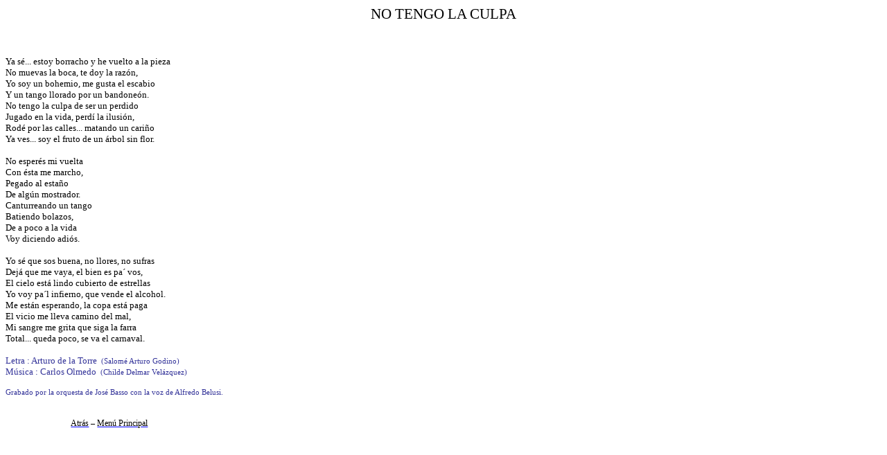

--- FILE ---
content_type: text/html
request_url: http://www.hermanotango.com.ar/LetrasTangos/NO%20TENGO%20LA%20CULPA.htm
body_size: 2744
content:
<html xmlns:v="urn:schemas-microsoft-com:vml"
xmlns:o="urn:schemas-microsoft-com:office:office"
xmlns:w="urn:schemas-microsoft-com:office:word"
xmlns="http://www.w3.org/TR/REC-html40">

<head>
<meta http-equiv=Content-Type content="text/html; charset=windows-1252">
<meta name=ProgId content=Word.Document>
<meta name=Generator content="Microsoft Word 11">
<meta name=Originator content="Microsoft Word 11">
<link rel=File-List href="NO%20TENGO%20LA%20CULPA_archivos/filelist.xml">
<title> NO TENGO LA CULPA </title>
<!--[if gte mso 9]><xml>
 <o:DocumentProperties>
  <o:Author>Horacio Sibilin</o:Author>
  <o:Template>Normal</o:Template>
  <o:LastAuthor>personal</o:LastAuthor>
  <o:Revision>5</o:Revision>
  <o:TotalTime>18</o:TotalTime>
  <o:Created>2004-02-25T21:09:00Z</o:Created>
  <o:LastSaved>2007-01-04T13:59:00Z</o:LastSaved>
  <o:Pages>1</o:Pages>
  <o:Words>168</o:Words>
  <o:Characters>924</o:Characters>
  <o:Lines>7</o:Lines>
  <o:Paragraphs>2</o:Paragraphs>
  <o:CharactersWithSpaces>1090</o:CharactersWithSpaces>
  <o:Version>11.5606</o:Version>
 </o:DocumentProperties>
</xml><![endif]--><!--[if gte mso 9]><xml>
 <w:WordDocument>
  <w:Zoom>75</w:Zoom>
  <w:HyphenationZone>21</w:HyphenationZone>
  <w:DrawingGridHorizontalSpacing>9,35 pto</w:DrawingGridHorizontalSpacing>
  <w:DrawingGridVerticalSpacing>6,35 pto</w:DrawingGridVerticalSpacing>
  <w:DisplayHorizontalDrawingGridEvery>0</w:DisplayHorizontalDrawingGridEvery>
  <w:DisplayVerticalDrawingGridEvery>2</w:DisplayVerticalDrawingGridEvery>
  <w:ValidateAgainstSchemas/>
  <w:SaveIfXMLInvalid>false</w:SaveIfXMLInvalid>
  <w:IgnoreMixedContent>false</w:IgnoreMixedContent>
  <w:AlwaysShowPlaceholderText>false</w:AlwaysShowPlaceholderText>
  <w:BrowserLevel>MicrosoftInternetExplorer4</w:BrowserLevel>
 </w:WordDocument>
</xml><![endif]--><!--[if gte mso 9]><xml>
 <w:LatentStyles DefLockedState="false" LatentStyleCount="156">
 </w:LatentStyles>
</xml><![endif]-->
<style>
<!--
 /* Font Definitions */
 @font-face
	{font-family:Tahoma;
	panose-1:2 11 6 4 3 5 4 4 2 4;
	mso-font-charset:0;
	mso-generic-font-family:swiss;
	mso-font-pitch:variable;
	mso-font-signature:1627421319 -2147483648 8 0 66047 0;}
@font-face
	{font-family:"Monotype Corsiva";
	panose-1:3 1 1 1 1 2 1 1 1 1;
	mso-font-charset:0;
	mso-generic-font-family:script;
	mso-font-pitch:variable;
	mso-font-signature:647 0 0 0 159 0;}
 /* Style Definitions */
 p.MsoNormal, li.MsoNormal, div.MsoNormal
	{mso-style-parent:"";
	margin:0cm;
	margin-bottom:.0001pt;
	mso-pagination:widow-orphan;
	font-size:12.0pt;
	font-family:"Times New Roman";
	mso-fareast-font-family:"Times New Roman";}
p.MsoTitle, li.MsoTitle, div.MsoTitle
	{margin:0cm;
	margin-bottom:.0001pt;
	text-align:center;
	mso-pagination:widow-orphan;
	font-size:16.0pt;
	mso-bidi-font-size:12.0pt;
	font-family:"Monotype Corsiva";
	mso-fareast-font-family:"Times New Roman";
	mso-bidi-font-family:"Times New Roman";}
a:link, span.MsoHyperlink
	{color:blue;
	text-decoration:underline;
	text-underline:single;}
a:visited, span.MsoHyperlinkFollowed
	{color:purple;
	text-decoration:underline;
	text-underline:single;}
@page Section1
	{size:612.1pt 864.1pt;
	margin:3.0cm 1.0cm 35.45pt 70.9pt;
	mso-header-margin:36.0pt;
	mso-footer-margin:36.0pt;
	mso-title-page:yes;
	mso-paper-source:0;}
div.Section1
	{page:Section1;}
-->
</style>
<!--[if gte mso 10]>
<style>
 /* Style Definitions */
 table.MsoNormalTable
	{mso-style-name:"Tabla normal";
	mso-tstyle-rowband-size:0;
	mso-tstyle-colband-size:0;
	mso-style-noshow:yes;
	mso-style-parent:"";
	mso-padding-alt:0cm 5.4pt 0cm 5.4pt;
	mso-para-margin:0cm;
	mso-para-margin-bottom:.0001pt;
	mso-pagination:widow-orphan;
	font-size:10.0pt;
	font-family:"Times New Roman";
	mso-ansi-language:#0400;
	mso-fareast-language:#0400;
	mso-bidi-language:#0400;}
</style>
<![endif]--><!--[if gte mso 9]><xml>
 <o:shapedefaults v:ext="edit" spidmax="2050"/>
</xml><![endif]--><!--[if gte mso 9]><xml>
 <o:shapelayout v:ext="edit">
  <o:idmap v:ext="edit" data="1"/>
 </o:shapelayout></xml><![endif]-->
</head>

<body bgcolor=white lang=ES link=blue vlink=purple style='tab-interval:35.4pt'>
<!--[if gte mso 9]><xml>
 <v:background id="_x0000_s1025" o:bwmode="white" o:targetscreensize="800,600">
  <v:fill type="frame"/>
 </v:background></xml><![endif]-->

<div class=Section1>

<p class=MsoTitle>NO TENGO LA CULPA<span style='font-size:10.0pt;mso-bidi-font-size:
12.0pt;font-family:Tahoma'><o:p></o:p></span></p>

<p class=MsoNormal align=center style='text-align:center'><span
style='font-size:10.0pt;mso-bidi-font-size:12.0pt;font-family:Tahoma'><o:p>&nbsp;</o:p></span></p>

<p class=MsoNormal align=center style='text-align:center'><span
style='font-size:10.0pt;mso-bidi-font-size:12.0pt;font-family:Tahoma'><o:p>&nbsp;</o:p></span></p>

<p class=MsoNormal><span style='font-size:10.0pt;mso-bidi-font-size:12.0pt;
font-family:Tahoma'><o:p>&nbsp;</o:p></span></p>

<p class=MsoNormal><span style='font-size:10.0pt;mso-bidi-font-size:12.0pt;
font-family:Tahoma'>Ya sé... estoy borracho y he vuelto a la pieza<o:p></o:p></span></p>

<p class=MsoNormal><span style='font-size:10.0pt;mso-bidi-font-size:12.0pt;
font-family:Tahoma'>No muevas la boca, te doy la razón,<o:p></o:p></span></p>

<p class=MsoNormal><span style='font-size:10.0pt;mso-bidi-font-size:12.0pt;
font-family:Tahoma'>Yo soy un bohemio, me gusta el escabio<o:p></o:p></span></p>

<p class=MsoNormal><span style='font-size:10.0pt;mso-bidi-font-size:12.0pt;
font-family:Tahoma'>Y un tango llorado por un bandoneón.<o:p></o:p></span></p>

<p class=MsoNormal><span style='font-size:10.0pt;mso-bidi-font-size:12.0pt;
font-family:Tahoma'>No tengo la culpa de ser un perdido<o:p></o:p></span></p>

<p class=MsoNormal><span style='font-size:10.0pt;mso-bidi-font-size:12.0pt;
font-family:Tahoma'>Jugado en la vida, perdí la ilusión,<o:p></o:p></span></p>

<p class=MsoNormal><span style='font-size:10.0pt;mso-bidi-font-size:12.0pt;
font-family:Tahoma'>Rodé por las calles... matando un cariño<o:p></o:p></span></p>

<p class=MsoNormal><span style='font-size:10.0pt;mso-bidi-font-size:12.0pt;
font-family:Tahoma'>Ya ves... soy el fruto de un árbol sin flor.<o:p></o:p></span></p>

<p class=MsoNormal><span style='font-size:10.0pt;mso-bidi-font-size:12.0pt;
font-family:Tahoma'><o:p>&nbsp;</o:p></span></p>

<p class=MsoNormal><span style='font-size:10.0pt;mso-bidi-font-size:12.0pt;
font-family:Tahoma'>No esperés mi vuelta<o:p></o:p></span></p>

<p class=MsoNormal><span style='font-size:10.0pt;mso-bidi-font-size:12.0pt;
font-family:Tahoma'>Con ésta me marcho,<o:p></o:p></span></p>

<p class=MsoNormal><span style='font-size:10.0pt;mso-bidi-font-size:12.0pt;
font-family:Tahoma'>Pegado al estaño <o:p></o:p></span></p>

<p class=MsoNormal><span style='font-size:10.0pt;mso-bidi-font-size:12.0pt;
font-family:Tahoma'>De algún mostrador.<o:p></o:p></span></p>

<p class=MsoNormal><span style='font-size:10.0pt;mso-bidi-font-size:12.0pt;
font-family:Tahoma'>Canturreando un tango<o:p></o:p></span></p>

<p class=MsoNormal><span style='font-size:10.0pt;mso-bidi-font-size:12.0pt;
font-family:Tahoma'>Batiendo bolazos,<o:p></o:p></span></p>

<p class=MsoNormal><span style='font-size:10.0pt;mso-bidi-font-size:12.0pt;
font-family:Tahoma'>De a poco a la vida<o:p></o:p></span></p>

<p class=MsoNormal><span style='font-size:10.0pt;mso-bidi-font-size:12.0pt;
font-family:Tahoma'>Voy diciendo adiós.<o:p></o:p></span></p>

<p class=MsoNormal><span style='font-size:10.0pt;mso-bidi-font-size:12.0pt;
font-family:Tahoma'><o:p>&nbsp;</o:p></span></p>

<p class=MsoNormal><span style='font-size:10.0pt;mso-bidi-font-size:12.0pt;
font-family:Tahoma'>Yo sé que sos buena, no llores, no sufras<o:p></o:p></span></p>

<p class=MsoNormal><span style='font-size:10.0pt;mso-bidi-font-size:12.0pt;
font-family:Tahoma'>Dejá que me vaya, el bien es pa´ vos,<o:p></o:p></span></p>

<p class=MsoNormal><span style='font-size:10.0pt;mso-bidi-font-size:12.0pt;
font-family:Tahoma'>El cielo está lindo cubierto de estrellas<o:p></o:p></span></p>

<p class=MsoNormal><span style='font-size:10.0pt;mso-bidi-font-size:12.0pt;
font-family:Tahoma'>Yo voy pa´l infierno, que vende el alcohol.<o:p></o:p></span></p>

<p class=MsoNormal><span style='font-size:10.0pt;mso-bidi-font-size:12.0pt;
font-family:Tahoma'>Me están esperando, la copa está paga<o:p></o:p></span></p>

<p class=MsoNormal><span style='font-size:10.0pt;mso-bidi-font-size:12.0pt;
font-family:Tahoma'>El vicio me lleva camino del mal,<o:p></o:p></span></p>

<p class=MsoNormal><span style='font-size:10.0pt;mso-bidi-font-size:12.0pt;
font-family:Tahoma'>Mi sangre me grita que siga la farra<o:p></o:p></span></p>

<p class=MsoNormal><span style='font-size:10.0pt;mso-bidi-font-size:12.0pt;
font-family:Tahoma'>Total... queda poco, se va el carnaval.<o:p></o:p></span></p>

<p class=MsoNormal><span style='font-size:10.0pt;mso-bidi-font-size:12.0pt;
font-family:Tahoma'><o:p>&nbsp;</o:p></span></p>

<p class=MsoNormal><span style='font-size:10.0pt;mso-bidi-font-size:12.0pt;
font-family:Tahoma;color:#333399'>Letra : Arturo de la Torre <span
style='mso-spacerun:yes'> </span></span><span style='font-size:8.0pt;
font-family:Tahoma;color:#333399'>(Salomé Arturo Godino)</span><span
style='font-size:10.0pt;mso-bidi-font-size:12.0pt;font-family:Tahoma;
color:#333399'><o:p></o:p></span></p>

<p class=MsoNormal><span style='font-size:10.0pt;mso-bidi-font-size:12.0pt;
font-family:Tahoma;color:#333399'>Música : Carlos Olmedo<span
style='mso-spacerun:yes'>  </span></span><span style='font-size:8.0pt;
font-family:Tahoma;color:#333399'>(Childe Delmar Velázquez)</span><span
style='font-size:10.0pt;mso-bidi-font-size:12.0pt;font-family:Tahoma;
color:#333399'><o:p></o:p></span></p>

<p class=MsoNormal><span style='font-size:10.0pt;mso-bidi-font-size:12.0pt;
font-family:Tahoma;color:#333399'><o:p>&nbsp;</o:p></span></p>

<p class=MsoNormal><span style='font-size:8.0pt;mso-bidi-font-size:12.0pt;
font-family:Tahoma;color:#333399'>Grabado por la orquesta de José Basso con la
voz de Alfredo Belusi.<o:p></o:p></span></p>

<p class=MsoNormal><span style='font-size:10.0pt;mso-bidi-font-size:12.0pt;
font-family:Tahoma'><o:p>&nbsp;</o:p></span></p>

<p class=MsoNormal><span style='font-size:10.0pt;mso-bidi-font-size:12.0pt;
font-family:Tahoma'><o:p>&nbsp;</o:p></span></p>

<p class=MsoNormal style='margin-left:35.4pt;text-indent:35.4pt;tab-stops:45.8pt 91.6pt 137.4pt 183.2pt 229.0pt 274.8pt 320.6pt 366.4pt 412.2pt 458.0pt 503.8pt 549.6pt 595.4pt 641.2pt 687.0pt 732.8pt'><span
style='font-size:9.0pt;mso-bidi-font-size:12.0pt;font-family:Tahoma'><a
href="../Letras/letra_n.htm"><span style='color:windowtext'>Atrás</span></a></span><span
style='font-size:9.0pt;mso-bidi-font-size:12.0pt'> – </span><span
style='font-size:9.0pt;mso-bidi-font-size:12.0pt;font-family:Tahoma'><a
href="../P_contenido.htm"><span style='color:windowtext'>Menú Principal</span></a><o:p></o:p></span></p>

<p class=MsoNormal style='margin-left:35.4pt;text-indent:35.4pt;tab-stops:45.8pt 91.6pt 137.4pt 183.2pt 229.0pt 274.8pt 320.6pt 366.4pt 412.2pt 458.0pt 503.8pt 549.6pt 595.4pt 641.2pt 687.0pt 732.8pt'><span
style='font-size:9.0pt;mso-bidi-font-size:12.0pt'><o:p>&nbsp;</o:p></span></p>

<p class=MsoNormal><span style='font-size:10.0pt;mso-bidi-font-size:12.0pt;
font-family:Tahoma'><o:p>&nbsp;</o:p></span></p>

<p class=MsoNormal><span style='font-size:10.0pt;mso-bidi-font-size:12.0pt;
font-family:Tahoma'><o:p>&nbsp;</o:p></span></p>

</div>

</body>

</html>
